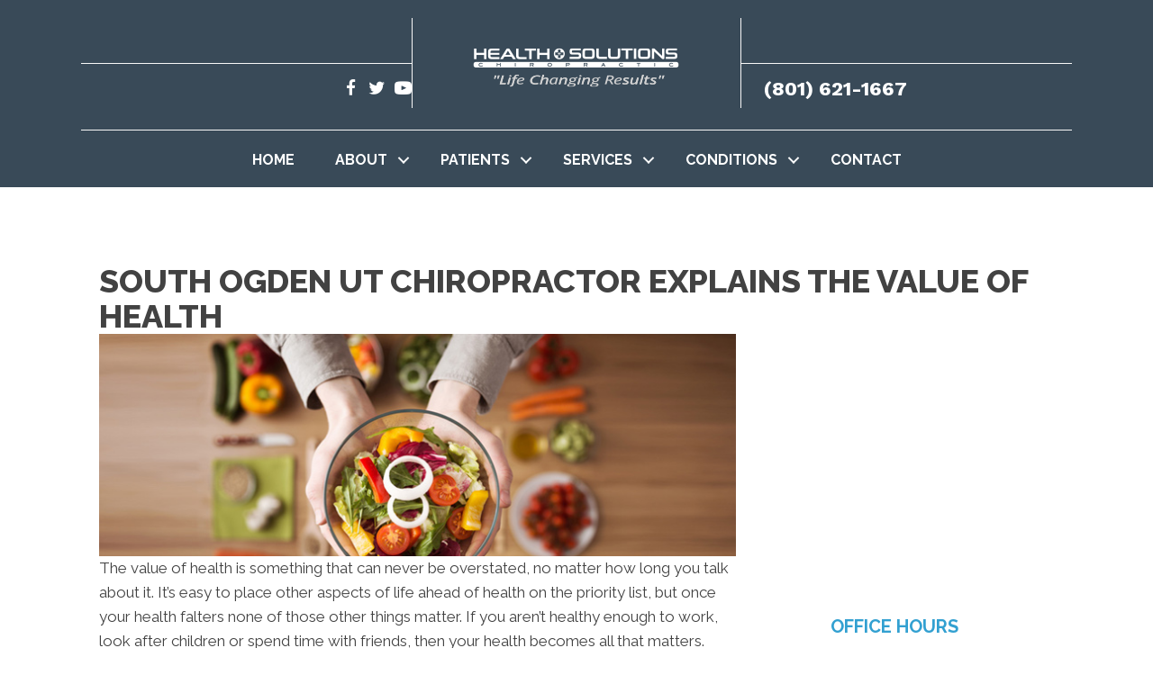

--- FILE ---
content_type: text/html; charset=UTF-8
request_url: https://www.southogdenchiropractors.com/chiropractor-explains-value-health/
body_size: 28218
content:
<!DOCTYPE html>
<html lang="en-US">
<head><script data-pagespeed-no-defer data-two-no-delay type="text/javascript" >var two_worker_data_critical_data = {"critical_data":{"critical_css":false,"critical_fonts":false}}</script><script data-pagespeed-no-defer data-two-no-delay type="text/javascript" >var two_worker_data_font = {"font":[]}</script><script data-pagespeed-no-defer data-two-no-delay type="text/javascript" >var two_worker_data_excluded_js = {"js":[]}</script><script data-pagespeed-no-defer data-two-no-delay type="text/javascript" >var two_worker_data_js = {"js":[{"inline":true,"code":"[base64]","id":"","uid":"two_696d553f13945","exclude_blob":false,"excluded_from_delay":false},{"inline":false,"url":"https:\/\/www.southogdenchiropractors.com\/wp-includes\/js\/jquery\/jquery.min.js?ver=3.7.1","id":"jquery-core-js","uid":"two_696d553f139c6","exclude_blob":false,"excluded_from_delay":false},{"inline":false,"url":"https:\/\/www.southogdenchiropractors.com\/wp-includes\/js\/jquery\/jquery-migrate.min.js?ver=3.4.1","id":"jquery-migrate-js","uid":"two_696d553f139d1","exclude_blob":false,"excluded_from_delay":false},{"inline":true,"code":"[base64]","id":"","uid":"two_696d553f139da","exclude_blob":false,"excluded_from_delay":false},{"inline":true,"code":"[base64]","id":"","uid":"two_696d553f139ed","exclude_blob":false,"excluded_from_delay":false},{"inline":true,"code":"[base64]","id":"","uid":"two_696d553f13a03","exclude_blob":false,"excluded_from_delay":false},{"inline":false,"url":"https:\/\/www.southogdenchiropractors.com\/wp-content\/uploads\/bb-plugin\/cache\/5912-layout.js?ver=5b934c3259eb71b42cb52da5096b16ad","id":"fl-builder-layout-5912-js","uid":"two_696d553f13a14","exclude_blob":false,"excluded_from_delay":false},{"inline":false,"url":"https:\/\/www.southogdenchiropractors.com\/wp-content\/plugins\/bb-plugin\/js\/jquery.imagesloaded.min.js?ver=2.9.4.1","id":"imagesloaded-js","uid":"two_696d553f13a21","exclude_blob":false,"excluded_from_delay":false},{"inline":false,"url":"https:\/\/www.southogdenchiropractors.com\/wp-content\/plugins\/bb-plugin\/js\/jquery.ba-throttle-debounce.min.js?ver=2.9.4.1","id":"jquery-throttle-js","uid":"two_696d553f13a2e","exclude_blob":false,"excluded_from_delay":false},{"inline":false,"url":"https:\/\/www.southogdenchiropractors.com\/wp-content\/plugins\/bb-plugin\/js\/jquery.fitvids.min.js?ver=1.2","id":"jquery-fitvids-js","uid":"two_696d553f13a3a","exclude_blob":false,"excluded_from_delay":false},{"inline":false,"url":"https:\/\/www.southogdenchiropractors.com\/wp-content\/plugins\/bb-ultimate-addon\/modules\/modal-popup\/js\/js_cookie.js?ver=6.8.3","id":"uabbpopup-cookies-js","uid":"two_696d553f13a46","exclude_blob":false,"excluded_from_delay":false},{"inline":false,"url":"https:\/\/www.southogdenchiropractors.com\/wp-content\/uploads\/bb-plugin\/cache\/cffff79f96d8a0e84bd911f2b06a0b01-layout-bundle.js?ver=2.9.4.1-1.5.2.1","id":"fl-builder-layout-bundle-cffff79f96d8a0e84bd911f2b06a0b01-js","uid":"two_696d553f13a51","exclude_blob":false,"excluded_from_delay":false},{"inline":false,"url":"https:\/\/www.southogdenchiropractors.com\/wp-content\/themes\/bb-theme\/js\/bootstrap.min.js?ver=1.7.19","id":"bootstrap-js","uid":"two_696d553f13a71","exclude_blob":false,"excluded_from_delay":false},{"inline":true,"code":"[base64]","id":"fl-automator-js-extra","uid":"two_696d553f13a7e","exclude_blob":false,"excluded_from_delay":false},{"inline":false,"url":"https:\/\/www.southogdenchiropractors.com\/wp-content\/themes\/bb-theme\/js\/theme.min.js?ver=1.7.19","id":"fl-automator-js","uid":"two_696d553f13a8a","exclude_blob":false,"excluded_from_delay":false},{"inline":false,"url":"https:\/\/www.southogdenchiropractors.com\/wp-content\/plugins\/bb-plugin\/js\/jquery.waypoints.min.js?ver=2.9.4.1","id":"jquery-waypoints-js","uid":"two_696d553f13a97","exclude_blob":false,"excluded_from_delay":false},{"inline":true,"code":"[base64]","id":"","uid":"two_696d553f13aa3","exclude_blob":false,"excluded_from_delay":false},{"inline":true,"code":"[base64]","id":"","uid":"two_696d553f13b24","exclude_blob":false,"excluded_from_delay":false},{"code":"[base64]","inline":true,"uid":"two_dispatchEvent_script"}]}</script><script data-pagespeed-no-defer data-two-no-delay type="text/javascript" >var two_worker_data_css = {"css":[{"url":"https:\/\/www.southogdenchiropractors.com\/wp-content\/cache\/tw_optimize\/css\/two_5912_aggregated_5031697833a1b266bf9fe4d7a52cf38e_delay.min.css?date=1768772927","media":"all","uid":""}]}</script><noscript><link rel="stylesheet" crossorigin="anonymous" class="two_uncritical_css_noscript" media="all" href="https://www.southogdenchiropractors.com/wp-content/cache/tw_optimize/css/two_5912_aggregated_5031697833a1b266bf9fe4d7a52cf38e_delay.min.css?date=1768772927"></noscript><link type="text/css" media="all" href="https://www.southogdenchiropractors.com/wp-content/cache/tw_optimize/css/two_5912_aggregated.min.css?date=1768772927" rel="stylesheet"  />
<meta charset="UTF-8" />
<meta name='viewport' content='width=device-width, initial-scale=1.0' />
<meta http-equiv='X-UA-Compatible' content='IE=edge' />
<link rel="profile" href="https://gmpg.org/xfn/11" />
<script data-pagespeed-no-defer data-two-no-delay type="text/javascript">window.addEventListener("load",function(){window.two_page_loaded=true;});function logLoaded(){console.log("window is loaded");}
(function listen(){if(window.two_page_loaded){logLoaded();}else{console.log("window is notLoaded");window.setTimeout(listen,50);}})();function applyElementorControllers(){if(!window.elementorFrontend)return;window.elementorFrontend.init()}
function applyViewCss(cssUrl){if(!cssUrl)return;const cssNode=document.createElement('link');cssNode.setAttribute("href",cssUrl);cssNode.setAttribute("rel","stylesheet");cssNode.setAttribute("type","text/css");document.head.appendChild(cssNode);}
var two_scripts_load=true;var two_load_delayed_javascript=function(event){if(two_scripts_load){two_scripts_load=false;two_connect_script(0);if(typeof two_delay_custom_js_new=="object"){document.dispatchEvent(two_delay_custom_js_new)}
window.two_delayed_loading_events.forEach(function(event){console.log("removed event listener");document.removeEventListener(event,two_load_delayed_javascript,false)});}};function two_loading_events(event){setTimeout(function(event){return function(){var t=function(eventType,elementClientX,elementClientY){var _event=new Event(eventType,{bubbles:true,cancelable:true});if(eventType==="click"){_event.clientX=elementClientX;_event.clientY=elementClientY}else{_event.touches=[{clientX:elementClientX,clientY:elementClientY}]}
return _event};var element;if(event&&event.type==="touchend"){var touch=event.changedTouches[0];element=document.elementFromPoint(touch.clientX,touch.clientY);element.dispatchEvent(t('touchstart',touch.clientX,touch.clientY));element.dispatchEvent(t('touchend',touch.clientX,touch.clientY));element.dispatchEvent(t('click',touch.clientX,touch.clientY));}else if(event&&event.type==="click"){element=document.elementFromPoint(event.clientX,event.clientY);element.dispatchEvent(t(event.type,event.clientX,event.clientY));}}}(event),150);}</script><script data-pagespeed-no-defer data-two-no-delay type="text/javascript">window.two_delayed_loading_attribute="data-twodelayedjs";window.two_delayed_js_load_libs_first="";window.two_delayed_loading_events=["mousemove","click","keydown","wheel","touchmove","touchend"];window.two_event_listeners=[];</script><script data-pagespeed-no-defer data-two-no-delay type="text/javascript">document.onreadystatechange=function(){if(document.readyState==="interactive"){if(window.two_delayed_loading_attribute!==undefined){window.two_delayed_loading_events.forEach(function(ev){window.two_event_listeners[ev]=document.addEventListener(ev,two_load_delayed_javascript,{passive:false})});}
if(window.two_delayed_loading_attribute_css!==undefined){window.two_delayed_loading_events_css.forEach(function(ev){window.two_event_listeners_css[ev]=document.addEventListener(ev,two_load_delayed_css,{passive:false})});}
if(window.two_load_delayed_iframe!==undefined){window.two_delayed_loading_iframe_events.forEach(function(ev){window.two_iframe_event_listeners[ev]=document.addEventListener(ev,two_load_delayed_iframe,{passive:false})});}}}</script><meta name='robots' content='index, follow, max-image-preview:large, max-snippet:-1, max-video-preview:-1' />
	
	
	<!-- This site is optimized with the Yoast SEO plugin v26.4 - https://yoast.com/wordpress/plugins/seo/ -->
	<title>South Ogden UT Chiropractor Explains the Value of Health</title>
	<meta name="description" content="What value do you place on health? Chiropractor in South Ogden UT discusses the value of health." />
	<link rel="canonical" href="https://www.southogdenchiropractors.com/chiropractor-explains-value-health/" />
	<meta property="og:locale" content="en_US" />
	<meta property="og:type" content="article" />
	<meta property="og:title" content="South Ogden UT Chiropractor Explains the Value of Health" />
	<meta property="og:description" content="What value do you place on health? Chiropractor in South Ogden UT discusses the value of health." />
	<meta property="og:url" content="https://www.southogdenchiropractors.com/chiropractor-explains-value-health/" />
	<meta property="og:site_name" content="Health Solutions Chiropractic" />
	<meta property="article:published_time" content="2021-12-01T20:12:14+00:00" />
	<meta property="article:modified_time" content="2022-05-02T17:01:20+00:00" />
	<meta property="og:image" content="https://www.chiro.inceptionimages.com/wp-content/uploads/2017/04/blog2-time-to-improve-your-health.jpg" />
	<meta name="author" content="inception" />
	<meta name="twitter:card" content="summary_large_image" />
	<meta name="twitter:image" content="https://www.chiro.inceptionimages.com/wp-content/uploads/2017/04/blog2-time-to-improve-your-health.jpg" />
	<meta name="twitter:label1" content="Written by" />
	<meta name="twitter:data1" content="inception" />
	<meta name="twitter:label2" content="Est. reading time" />
	<meta name="twitter:data2" content="3 minutes" />
	<script type="application/ld+json" class="yoast-schema-graph">{"@context":"https://schema.org","@graph":[{"@type":"WebPage","@id":"https://www.southogdenchiropractors.com/chiropractor-explains-value-health/","url":"https://www.southogdenchiropractors.com/chiropractor-explains-value-health/","name":"South Ogden UT Chiropractor Explains the Value of Health","isPartOf":{"@id":"https://www.southogdenchiropractors.com/#website"},"primaryImageOfPage":"https://www.chiro.inceptionimages.com/wp-content/uploads/2017/04/blog2-time-to-improve-your-health.jpg","image":["https://www.chiro.inceptionimages.com/wp-content/uploads/2017/04/blog2-time-to-improve-your-health.jpg"],"thumbnailUrl":"https://www.chiro.inceptionimages.com/wp-content/uploads/2017/04/blog2-time-to-improve-your-health.jpg","datePublished":"2021-12-01T20:12:14+00:00","dateModified":"2022-05-02T17:01:20+00:00","author":{"@id":"https://www.southogdenchiropractors.com/#/schema/person/31eba59054b4dbf95d13a716a1a28841"},"description":"What value do you place on health? Chiropractor in South Ogden UT discusses the value of health.","breadcrumb":{"@id":"https://www.southogdenchiropractors.com/chiropractor-explains-value-health/#breadcrumb"},"inLanguage":"en-US","potentialAction":[{"@type":"ReadAction","target":["https://www.southogdenchiropractors.com/chiropractor-explains-value-health/"]}]},{"@type":"ImageObject","inLanguage":"en-US","@id":"https://www.southogdenchiropractors.com/chiropractor-explains-value-health/#primaryimage","url":"https://www.chiro.inceptionimages.com/wp-content/uploads/2017/04/blog2-time-to-improve-your-health.jpg","contentUrl":"https://www.chiro.inceptionimages.com/wp-content/uploads/2017/04/blog2-time-to-improve-your-health.jpg","width":"714","height":"250","caption":"three common conditions chiropractors help"},{"@type":"BreadcrumbList","@id":"https://www.southogdenchiropractors.com/chiropractor-explains-value-health/#breadcrumb","itemListElement":[{"@type":"ListItem","position":1,"name":"Home","item":"https://www.southogdenchiropractors.com/"},{"@type":"ListItem","position":2,"name":"South Ogden UT Chiropractor Explains the Value of Health"}]},{"@type":"WebSite","@id":"https://www.southogdenchiropractors.com/#website","url":"https://www.southogdenchiropractors.com/","name":"Health Solutions Chiropractic","description":"Chiropractor in South Ogden UT","potentialAction":[{"@type":"SearchAction","target":{"@type":"EntryPoint","urlTemplate":"https://www.southogdenchiropractors.com/?s={search_term_string}"},"query-input":{"@type":"PropertyValueSpecification","valueRequired":true,"valueName":"search_term_string"}}],"inLanguage":"en-US"},{"@type":"Person","@id":"https://www.southogdenchiropractors.com/#/schema/person/31eba59054b4dbf95d13a716a1a28841","name":"inception","image":{"@type":"ImageObject","inLanguage":"en-US","@id":"https://www.southogdenchiropractors.com/#/schema/person/image/","url":"https://secure.gravatar.com/avatar/0179cb80578bdb304c2f998cceea3474c29c3a382389255f96805f6521d17f8c?s=96&d=mm&r=g","contentUrl":"https://secure.gravatar.com/avatar/0179cb80578bdb304c2f998cceea3474c29c3a382389255f96805f6521d17f8c?s=96&d=mm&r=g","caption":"inception"}}]}</script>
	<!-- / Yoast SEO plugin. -->


<link rel='dns-prefetch' href='//fonts.googleapis.com' />
<link href='https://fonts.gstatic.com' crossorigin rel='preconnect' />
<link rel="alternate" type="application/rss+xml" title="Health Solutions Chiropractic &raquo; Feed" href="https://www.southogdenchiropractors.com/feed/" />
<link rel="preload" href="https://www.southogdenchiropractors.com/wp-content/plugins/bb-plugin/fonts/fontawesome/5.15.4/webfonts/fa-solid-900.woff2" as="font" type="font/woff2" crossorigin="anonymous">
<script data-two_delay_src='inline' data-two_delay_id="two_696d553f13945"></script>

















<link rel='stylesheet' id='fl-builder-google-fonts-928e239792f6351fed8a18861aa0b676-css' href='//fonts.googleapis.com/css?family=Raleway%3A700%2C800%2C600%2C400%2C300%7CWork+Sans%3A700%7COswald%3A700%2C600%2C500&#038;ver=6.8.3' media='all' />
<script data-two_delay_id="two_696d553f139c6" data-two_delay_src="https://www.southogdenchiropractors.com/wp-includes/js/jquery/jquery.min.js?ver=3.7.1" id="jquery-core-js"></script>
<script data-two_delay_id="two_696d553f139d1" data-two_delay_src="https://www.southogdenchiropractors.com/wp-includes/js/jquery/jquery-migrate.min.js?ver=3.4.1" id="jquery-migrate-js"></script>
<link rel="https://api.w.org/" href="https://www.southogdenchiropractors.com/wp-json/" /><link rel="alternate" title="JSON" type="application/json" href="https://www.southogdenchiropractors.com/wp-json/wp/v2/posts/5912" /><link rel="EditURI" type="application/rsd+xml" title="RSD" href="https://www.southogdenchiropractors.com/xmlrpc.php?rsd" />
<meta name="generator" content="WordPress 6.8.3" />
<link rel='shortlink' href='https://www.southogdenchiropractors.com/?p=5912' />
<link rel="alternate" title="oEmbed (JSON)" type="application/json+oembed" href="https://www.southogdenchiropractors.com/wp-json/oembed/1.0/embed?url=https%3A%2F%2Fwww.southogdenchiropractors.com%2Fchiropractor-explains-value-health%2F" />
<link rel="alternate" title="oEmbed (XML)" type="text/xml+oembed" href="https://www.southogdenchiropractors.com/wp-json/oembed/1.0/embed?url=https%3A%2F%2Fwww.southogdenchiropractors.com%2Fchiropractor-explains-value-health%2F&#038;format=xml" />
		<script data-two_delay_src='inline' data-two_delay_id="two_696d553f139da"></script>
		<link rel="icon" href="https://www.southogdenchiropractors.com/wp-content/uploads/2024/01/cropped-Chiropractic-South-Ogden-UT-Health-Solutions-Chiropractic-Favicon-32x32.webp" sizes="32x32" />
<link rel="icon" href="https://www.southogdenchiropractors.com/wp-content/uploads/2024/01/cropped-Chiropractic-South-Ogden-UT-Health-Solutions-Chiropractic-Favicon-192x192.webp" sizes="192x192" />
<link rel="apple-touch-icon" href="https://www.southogdenchiropractors.com/wp-content/uploads/2024/01/cropped-Chiropractic-South-Ogden-UT-Health-Solutions-Chiropractic-Favicon-180x180.webp" />
<meta name="msapplication-TileImage" content="https://www.southogdenchiropractors.com/wp-content/uploads/2024/01/cropped-Chiropractic-South-Ogden-UT-Health-Solutions-Chiropractic-Favicon-270x270.webp" />

<!-- FIFU:jsonld:begin -->
<script type="application/ld+json">{"@context":"https://schema.org","@graph":[{"@type":"ImageObject","@id":"https://www.chiro.inceptionimages.com/wp-content/uploads/2017/04/blog2-time-to-improve-your-health.jpg","url":"https://www.chiro.inceptionimages.com/wp-content/uploads/2017/04/blog2-time-to-improve-your-health.jpg","contentUrl":"https://www.chiro.inceptionimages.com/wp-content/uploads/2017/04/blog2-time-to-improve-your-health.jpg","mainEntityOfPage":"https://www.southogdenchiropractors.com/chiropractor-explains-value-health/"}]}</script>
<!-- FIFU:jsonld:end -->
		
		<!-- Google Tag Manager -->
<script data-two_delay_src='inline' data-two_delay_id="two_696d553f139ed"></script>
<!-- End Google Tag Manager -->

<meta name="google-site-verification" content="uGhevzX2wi3hQtBAU8y_vNEHuKz24vYCQsaspQ7PyxQ" />

<meta name="msvalidate.01" content="C33C1D6819E51BBADE419BAEBB89E4B7" />
<link rel="preload" as="image" href="https://www.chiro.inceptionimages.com/wp-content/uploads/2017/04/blog2-time-to-improve-your-health.jpg"></head>

<body class="wp-singular post-template-default single single-post postid-5912 single-format-standard wp-theme-bb-theme wp-child-theme-bb-theme-child fl-builder fl-builder-2-9-4-1 fl-themer-1-5-2-1 fl-theme-1-7-19 fl-no-js fl-theme-builder-footer fl-theme-builder-footer-global-footer fl-theme-builder-header fl-theme-builder-header-global-header fl-theme-builder-part fl-theme-builder-part-h-card fl-framework-bootstrap fl-preset-default fl-full-width fl-scroll-to-top" itemscope="itemscope" itemtype="https://schema.org/WebPage">
        <script data-pagespeed-no-defer data-two-no-delay type="text/javascript">

        </script>
         <script data-pagespeed-no-defer data-two-no-delay id="two_worker" type="javascript/worker">
                let two_font_actions = "not_load";
            let two_css_length=0;let two_connected_css_length=0;let two_uncritical_fonts=null;let two_uncritical_fonts_status=false;if(two_font_actions=="not_load"||two_font_actions=="exclude_uncritical_fonts"){two_uncritical_fonts_status=true;}
self.addEventListener("message",function(e){two_css_length=e.data.css.length;if(!e.data.critical_data.critical_css||!e.data.critical_data.critical_fonts){two_uncritical_fonts_status=false;}
if(e.data.font.length>0){two_fetch_inbg(e.data.font,"font");}
if(e.data.js.length>0){two_fetch_inbg(e.data.js,"js");}
if(e.data.excluded_js.length>0){two_fetch_inbg(e.data.excluded_js,"js",true);}
if(e.data.css.length>0){two_fetch_inbg(e.data.css,"css");}},false);function two_fetch_inbg(data,type,excluded_js=false){for(let i in data){if(typeof data[i].url!="undefined"){var modifiedScript=null;if(type==="js"&&typeof data[i].exclude_blob!="undefined"&&data[i].exclude_blob){modifiedScript={id:i,status:'ok',type:type,url:data[i].url,uid:data[i].uid};two_send_worker_data(modifiedScript);continue;}
fetch(data[i].url,{mode:'no-cors',redirect:'follow'}).then((r)=>{if(!r.ok||r.status!==200){throw Error(r.statusText);}
if(two_uncritical_fonts_status&&type=="css"){return(r.text());}else{return(r.blob());}}).then((content_)=>{let sheetURL="";if(two_uncritical_fonts_status&&type=="css"){sheetURL=two_create_blob(content_);}else{sheetURL=URL.createObjectURL(content_);}
modifiedScript=null;if(type=="css"){modifiedScript={id:i,type:type,status:'ok',media:data[i].media,url:sheetURL,uid:data[i].uid,original_url:data[i].url,two_uncritical_fonts:two_uncritical_fonts,};}else if(type=="js"){modifiedScript={id:i,status:'ok',type:type,url:sheetURL,uid:data[i].uid};}else if(type=="font"){modifiedScript={status:'ok',type:type,main_url:data[i].url,url:sheetURL,font_face:data[i].font_face};}
if(excluded_js){modifiedScript.excluded_from_delay=true;}
two_send_worker_data(modifiedScript);}).catch(function(error){console.log("error in fetching: "+error.toString()+", bypassing "+data[i].url);fetch(data[i].url,{redirect:'follow'}).then((r)=>{if(!r.ok||r.status!==200){throw Error(r.statusText);}
if(two_uncritical_fonts_status&&type=="css"){return(r.text());}else{return(r.blob());}}).then((content_)=>{let sheetURL="";if(two_uncritical_fonts_status&&type=="css"){sheetURL=two_create_blob(content_);}else{sheetURL=URL.createObjectURL(content_);}
var modifiedScript=null;if(type=="css"){modifiedScript={id:i,type:type,status:'ok',media:data[i].media,url:sheetURL,uid:data[i].uid,original_url:data[i].url,two_uncritical_fonts:two_uncritical_fonts,};}else if(type=="js"){modifiedScript={id:i,status:'ok',type:type,url:sheetURL,uid:data[i].uid};}else if(type=="font"){modifiedScript={status:'ok',type:type,main_url:data[i].url,url:sheetURL,font_face:data[i].font_face};}
if(excluded_js){modifiedScript.excluded_from_delay=true;}
two_send_worker_data(modifiedScript);}).catch(function(error){console.log("error in fetching no-cors: "+error.toString()+", bypassing "+data[i].url);try{console.log("error in fetching: "+error.toString()+", sending XMLHttpRequest"+data[i].url);let r=new XMLHttpRequest;if(two_uncritical_fonts_status&&type=="css"){r.responseType="text";}else{r.responseType="blob";}
r.onload=function(content_){let sheetURL="";if(two_uncritical_fonts_status&&type=="css"){sheetURL=two_create_blob(content_.target.response);}else{sheetURL=URL.createObjectURL(content_.target.response);}
if(r.status!==200){two_XMLHttpRequest_error(excluded_js,data[i],type,i);return;}
console.log("error in fetching: "+error.toString()+", XMLHttpRequest success "+data[i].url);let modifiedScript=null;if(type=="css"){modifiedScript={id:i,type:type,status:'ok',media:data[i].media,url:sheetURL,uid:data[i].uid,two_uncritical_fonts:two_uncritical_fonts,};}else if(type=="js"){modifiedScript={id:i,type:type,status:'ok',url:sheetURL,uid:data[i].uid};}else if(type=="font"){modifiedScript={type:type,status:'ok',main_url:data[i].url,url:sheetURL,font_face:data[i].font_face};}
if(excluded_js){modifiedScript.excluded_from_delay=true;}
two_send_worker_data(modifiedScript);};r.onerror=function(){two_XMLHttpRequest_error(excluded_js,data[i],type,i)};r.open("GET",data[i].url,true);r.send();}catch(e){console.log("error in fetching: "+e.toString()+", running fallback for "+data[i].url);var modifiedScript=null;if(type=="css"||type=="js"){modifiedScript={id:i,type:type,status:'error',url:data[i].url,uid:data[i].uid};}else if(type=="font"){modifiedScript={type:type,status:'error',url:data[i].url,font_face:data[i].font_face};}
if(excluded_js){modifiedScript.excluded_from_delay=true;}
two_send_worker_data(modifiedScript);}});});}}}
function two_XMLHttpRequest_error(excluded_js,data_i,type,i){console.log("error in fetching: XMLHttpRequest failed "+data_i.url);var modifiedScript=null;if(type=="css"||type=="js"){modifiedScript={id:i,type:type,status:'error',url:data_i.url,uid:data_i.uid};}else if(type=="font"){modifiedScript={type:type,status:'error',url:data_i.url,font_face:data_i.font_face};}
if(excluded_js){modifiedScript.excluded_from_delay=true;}
two_send_worker_data(modifiedScript);}
function two_create_blob(str){two_uncritical_fonts="";const regex=/@font-face\s*\{(?:[^{}])*\}/sig;str=str.replace(regex,function(e){if(e.includes("data:application")){return e;}
two_uncritical_fonts+=e;return"";});let blob_data=new Blob([str],{type:"text/css"});let sheetURL=URL.createObjectURL(blob_data);return sheetURL;}
function two_send_worker_data(data){if(data.type=="css"){two_connected_css_length++;data.length=two_css_length;data.connected_length=two_connected_css_length;}
self.postMessage(data)}
        </script>
        <script data-pagespeed-no-defer data-two-no-delay type="text/javascript">
                        let two_font_actions = "not_load";
                     two_worker_styles_list=[];two_worker_styles_count=0;var two_script_list=typeof two_worker_data_js==="undefined"?[]:two_worker_data_js.js;var two_excluded_js_list=typeof two_worker_data_excluded_js==="undefined"?[]:two_worker_data_excluded_js.js;var excluded_count=two_excluded_js_list.filter((el)=>{return!!el['url']}).length;var two_css_list=typeof two_worker_data_css==="undefined"?[]:two_worker_data_css.css;var two_fonts_list=typeof two_worker_data_font==="undefined"?[]:two_worker_data_font.font;var two_critical_data=typeof two_worker_data_critical_data==="undefined"?[]:two_worker_data_critical_data.critical_data;var wcode=new Blob([document.querySelector("#two_worker").textContent],{type:"text/javascript"});var two_worker=new Worker(window.URL.createObjectURL(wcode));var two_worker_data={"js":two_script_list,"excluded_js":two_excluded_js_list,"css":two_css_list,"font":two_fonts_list,critical_data:two_critical_data}
two_worker.postMessage(two_worker_data);two_worker.addEventListener("message",function(e){var data=e.data;if(data.type==="css"&&data.status==="ok"){if(data.two_uncritical_fonts&&two_font_actions=="exclude_uncritical_fonts"){let two_uncritical_fonts=data.two_uncritical_fonts;const two_font_tag=document.createElement("style");two_font_tag.innerHTML=two_uncritical_fonts;two_font_tag.className="two_uncritical_fonts";document.body.appendChild(two_font_tag);}
if(window.two_page_loaded){two_connect_style(data);}else{two_worker_styles_list.push(data);}}else if(data.type==="js"){if(data.status==="ok"){if(data.excluded_from_delay){two_excluded_js_list[data.id].old_url=two_excluded_js_list[data.id].url;two_excluded_js_list[data.id].url=data.url;two_excluded_js_list[data.id].success=true;excluded_count--;if(excluded_count===0){two_connect_script(0,two_excluded_js_list)}}else{two_script_list[data.id].old_url=two_script_list[data.id].url;two_script_list[data.id].url=data.url;two_script_list[data.id].success=true;}}}else if(data.type==="css"&&data.status==="error"){console.log("error in fetching, connecting style now")
two_connect_failed_style(data);}else if(data.type==="font"){two_connect_font(data);}});function UpdateQueryString(key,value,url){if(!url)url=window.location.href;var re=new RegExp("([?&])"+key+"=.*?(&|#|$)(.*)","gi"),hash;if(re.test(url)){if(typeof value!=="undefined"&&value!==null){return url.replace(re,"$1"+key+"="+value+"$2$3");}
else{hash=url.split("#");url=hash[0].replace(re,"$1$3").replace(/(&|\?)$/,"");if(typeof hash[1]!=="undefined"&&hash[1]!==null){url+="#"+hash[1];}
return url;}}
else{if(typeof value!=="undefined"&&value!==null){var separator=url.indexOf("?")!==-1?"&":"?";hash=url.split("#");url=hash[0]+separator+key+"="+value;if(typeof hash[1]!=="undefined"&&hash[1]!==null){url+="#"+hash[1];}
return url;}
else{return url;}}}
function two_connect_failed_style(data){var link=document.createElement("link");link.className="fallback_two_worker";link.rel="stylesheet";link.type="text/css";link.href=data.url;link.media="none";link.onload=function(){if(this.media==="none"){if(data.media){this.media=data.media;}else{this.media="all";}console.log(data.media);}if(data.connected_length==data.length&&typeof two_replace_backgrounds!="undefined"){two_replace_backgrounds();};two_styles_loaded()};document.getElementsByTagName("head")[0].appendChild(link);if(data.connected_length==data.length&&typeof two_replace_backgrounds!="undefined"){two_replace_backgrounds();}}
function two_connect_style(data,fixed_google_font=false){if(fixed_google_font===false&&typeof two_merge_google_fonts!=="undefined"&&data['original_url']&&data['original_url'].startsWith('https://fonts.googleapis.com/css')&&data['response']){data['response'].text().then(function(content){content=two_merge_google_fonts(content)
let blob=new Blob([content],{type:data['response'].type});data['url']=URL.createObjectURL(blob);two_connect_style(data,true);});return;}
var link=document.createElement("link");link.className="loaded_two_worker";link.rel="stylesheet";link.type="text/css";link.href=data.url;link.media=data.media;link.onload=function(){if(data.connected_length==data.length&&typeof two_replace_backgrounds!="undefined"){two_replace_backgrounds();};two_styles_loaded()};link.onerror=function(){two_styles_loaded()};document.getElementsByTagName("head")[0].appendChild(link);}
var two_event;function two_connect_script(i,scripts_list=null){if(i===0&&event){two_event=event;event.preventDefault();}
if(scripts_list===null){scripts_list=two_script_list;}
if(typeof scripts_list[i]!=="undefined"){let data_uid="[data-two_delay_id=\""+scripts_list[i].uid+"\"]";let current_script=document.querySelector(data_uid);let script=document.createElement("script");script.type="text/javascript";script.async=false;if(scripts_list[i].inline){var js_code=decodeURIComponent(atob(scripts_list[i].code));var blob=new Blob([js_code],{type:"text/javascript"});scripts_list[i].url=URL.createObjectURL(blob);}
if(current_script!=null&&typeof scripts_list[i].url!="undefined"){script.dataset.src=scripts_list[i].url;current_script.parentNode.insertBefore(script,current_script);current_script.getAttributeNames().map(function(name){let value=current_script.getAttribute(name);try{script.setAttribute(name,value);}catch(error){console.log(error);}});current_script.remove();script.classList.add("loaded_two_worker_js");if(typeof scripts_list[i].exclude_blob!="undefined"&&scripts_list[i].exclude_blob){script.dataset.blob_exclude="1";}}
i++;two_connect_script(i,scripts_list);}else{let elementor_frontend_js=null;document.querySelectorAll(".loaded_two_worker_js").forEach((elem)=>{let id=elem.getAttribute("id");if(id!='elementor-frontend-js'){two_load_delayed_js(elem);}else{elementor_frontend_js=elem;}});if(elementor_frontend_js!==null){two_load_delayed_js(elementor_frontend_js);}}}
function two_load_delayed_js(elem){let data_src=elem.dataset.src;if(elem.dataset.blob_exclude==="1"){delete elem.dataset.blob_exclude;delete elem.dataset.src;delete elem.dataset.two_delay_id;delete elem.dataset.two_delay_src;}
if(data_src){elem.setAttribute("src",data_src);}}
function two_connect_font(data){let font_face=data.font_face;if(font_face.indexOf("font-display")>=0){const regex=/font-display:[ ]*[a-z]*[A-Z]*;/g;while((m=regex.exec(font_face))!==null){if(m.index===regex.lastIndex){regex.lastIndex++;}
m.forEach((match,groupIndex)=>{console.log(match);font_face.replace(match,"font-display: swap;");});}}else{font_face=font_face.replace("}",";font-display: swap;}");}
if(typeof data.main_url!="undefined"){font_face=font_face.replace(data.main_url,data.url);}
var newStyle=document.createElement("style");newStyle.className="two_critical_font";newStyle.appendChild(document.createTextNode(font_face));document.head.appendChild(newStyle);}
let connect_stile_timeout=setInterval(function(){console.log(window.two_page_loaded);if(window.two_page_loaded){clearInterval(connect_stile_timeout);two_worker_styles_list.forEach(function(item,index){two_connect_style(item);});two_worker_styles_list=[];}},500);function two_styles_loaded(){if(two_css_list.length-++two_worker_styles_count==0){var critical_css=document.getElementById("two_critical_css");if(critical_css){critical_css.remove();}
onStylesLoadEvent=new Event("two_css_loaded");window.dispatchEvent(onStylesLoadEvent);}}
        </script>
<!-- Google Tag Manager (noscript) -->
<noscript><iframe src="https://www.googletagmanager.com/ns.html?id=GTM-P2TWKRV"
height="0" width="0" style="display:none;visibility:hidden"></iframe></noscript>
<!-- End Google Tag Manager (noscript) --><a aria-label="Skip to content" class="fl-screen-reader-text" href="#fl-main-content">Skip to content</a><div class="fl-page">
	<header class="fl-builder-content fl-builder-content-14842 fl-builder-global-templates-locked" data-post-id="14842" data-type="header" data-sticky="1" data-sticky-on="all" data-sticky-breakpoint="medium" data-shrink="0" data-overlay="1" data-overlay-bg="default" data-shrink-image-height="50px" role="banner" itemscope="itemscope" itemtype="http://schema.org/WPHeader"><div id="scroll-row" class="fl-row fl-row-full-width fl-row-bg-color fl-node-5cbb881b17c33 fl-row-default-height fl-row-align-center" data-node="5cbb881b17c33">
	<div class="fl-row-content-wrap">
		<div class="uabb-row-separator uabb-top-row-separator" >
</div>
						<div class="fl-row-content fl-row-fixed-width fl-node-content">
		
<div class="fl-col-group fl-node-5cbb881b17f34 fl-col-group-equal-height fl-col-group-align-center" data-node="5cbb881b17f34">
			<div class="fl-col fl-node-5cbb881b17f6f fl-col-bg-color fl-col-small fl-visible-desktop fl-visible-large" data-node="5cbb881b17f6f">
	<div class="fl-col-content fl-node-content"><div class="fl-module fl-module-photo fl-node-5cbb881b17fa7" data-node="5cbb881b17fa7">
	<div class="fl-module-content fl-node-content">
		<div class="fl-photo fl-photo-align-center" itemscope itemtype="https://schema.org/ImageObject">
	<div class="fl-photo-content fl-photo-img-webp">
				<a href="/" target="_self" itemprop="url">
				<noscript><img decoding="async" class="fl-photo-img wp-image-16200 size-full" src="https://www.southogdenchiropractors.com/wp-content/uploads/2024/01/Chiropractic-South-Ogden-UT-Health-Solutions-Chiropractic-SCR-Logo.webp" alt="Chiropractic South Ogden UT Health Solutions Chiropractic" itemprop="image" height="60" width="160" title="Chiropractic South Ogden UT Health Solutions Chiropractic"  data-no-lazy="1" /></noscript><img decoding="async" class=" lazy  fl-photo-img wp-image-16200 size-full" src='data:image/svg+xml,%3Csvg%20xmlns=%22http://www.w3.org/2000/svg%22%20viewBox=%220%200%20160%2060%22%3E%3C/svg%3E' data-src="https://www.southogdenchiropractors.com/wp-content/uploads/2024/01/Chiropractic-South-Ogden-UT-Health-Solutions-Chiropractic-SCR-Logo.webp" alt="Chiropractic South Ogden UT Health Solutions Chiropractic" itemprop="image" height="60" width="160" title="Chiropractic South Ogden UT Health Solutions Chiropractic"  data-no-lazy="1" />
				</a>
					</div>
	</div>
	</div>
</div>
</div>
</div>
			<div class="fl-col fl-node-5cbb881b17fdf fl-col-bg-color fl-col-small" data-node="5cbb881b17fdf">
	<div class="fl-col-content fl-node-content"><div class="fl-module fl-module-rich-text fl-node-5cbbb99141410" data-node="5cbbb99141410">
	<div class="fl-module-content fl-node-content">
		<div class="fl-rich-text">
	<p>There is <strong>No Risk</strong> to see what we can do for you</p>
</div>
	</div>
</div>
</div>
</div>
			<div class="fl-col fl-node-5cbb881b18058 fl-col-bg-color fl-col-small" data-node="5cbb881b18058">
	<div class="fl-col-content fl-node-content"><div class="fl-module fl-module-button fl-node-5cbbb96f8eed8" data-node="5cbbb96f8eed8">
	<div class="fl-module-content fl-node-content">
		<div class="fl-button-wrap fl-button-width-auto fl-button-right fl-button-has-icon">
			<a href="/request-appointment/" target="_self" class="fl-button">
					<i class="fl-button-icon fl-button-icon-before ua-icon ua-icon-check2" aria-hidden="true"></i>
						<span class="fl-button-text">request an appointment</span>
					</a>
</div>
	</div>
</div>
</div>
</div>
	</div>
		</div>
	</div>
</div>
</header><div class="uabb-js-breakpoint" style="display: none;"></div><div class="fl-builder-content fl-builder-content-14843 fl-builder-global-templates-locked" data-post-id="14843" data-type="part"><div class="fl-row fl-row-full-width fl-row-bg-color fl-node-gjmspu5czwx4 fl-row-default-height fl-row-align-center front" data-node="gjmspu5czwx4">
	<div class="fl-row-content-wrap">
		<div class="uabb-row-separator uabb-top-row-separator" >
</div>
						<div class="fl-row-content fl-row-fixed-width fl-node-content">
		
<div class="fl-col-group fl-node-fmdis8q3vbty" data-node="fmdis8q3vbty">
			<div class="fl-col fl-node-qdv0aulfwgmb fl-col-bg-color fl-col-small" data-node="qdv0aulfwgmb">
	<div class="fl-col-content fl-node-content"><div class="fl-module fl-module-advanced-icon fl-node-3aflhqkmjtvu" data-node="3aflhqkmjtvu">
	<div class="fl-module-content fl-node-content">
		
<div class="uabb-module-content adv-icon-wrap adv-icon-horizontal adv-icon-right">
<a class="adv-icon-link adv-icon-1" href="https://www.facebook.com/hscchiro/" target="_blank" rel="noopener nofollow" aria-label="Go to https://www.facebook.com/hscchiro/"><div class="uabb-module-content uabb-imgicon-wrap">				<span class="uabb-icon-wrap">
			<span class="uabb-icon">
			<i class="ua-icon ua-icon-facebook22" aria-hidden="true"></i>
			</span>
		</span>
	
		</div></a><a class="adv-icon-link adv-icon-2" href="https://twitter.com/hs_chiro/" target="_blank" rel="noopener nofollow" aria-label="Go to https://twitter.com/hs_chiro/"><div class="uabb-module-content uabb-imgicon-wrap">				<span class="uabb-icon-wrap">
			<span class="uabb-icon">
			<i class="ua-icon ua-icon-twitter2" aria-hidden="true"></i>
			</span>
		</span>
	
		</div></a><a class="adv-icon-link adv-icon-3" href="https://www.youtube.com/user/MrWeswooden/videos/" target="_blank" rel="noopener nofollow" aria-label="Go to https://www.youtube.com/user/MrWeswooden/videos/"><div class="uabb-module-content uabb-imgicon-wrap">				<span class="uabb-icon-wrap">
			<span class="uabb-icon">
			<i class="ua-icon ua-icon-youtube" aria-hidden="true"></i>
			</span>
		</span>
	
		</div></a></div>
	</div>
</div>
</div>
</div>
			<div class="fl-col fl-node-1aw8jc7ekizu fl-col-bg-color fl-col-small" data-node="1aw8jc7ekizu">
	<div class="fl-col-content fl-node-content"><div class="fl-module fl-module-photo fl-node-ojbmqrw7zae1" data-node="ojbmqrw7zae1">
	<div class="fl-module-content fl-node-content">
		<div class="fl-photo fl-photo-align-center" itemscope itemtype="https://schema.org/ImageObject">
	<div class="fl-photo-content fl-photo-img-webp">
				<a href="/" target="_self" itemprop="url">
				<noscript><img decoding="async" class="fl-photo-img wp-image-16198 size-full" src="https://www.southogdenchiropractors.com/wp-content/uploads/2024/01/Chiropractic-South-Ogden-UT-Health-Solutions-Chiropractic-Header-Logo.webp" alt="Chiropractic South Ogden UT Health Solutions Chiropractic" itemprop="image" height="90" width="233" title="Chiropractic South Ogden UT Health Solutions Chiropractic"  /></noscript><img decoding="async" class=" lazy  fl-photo-img wp-image-16198 size-full" src='data:image/svg+xml,%3Csvg%20xmlns=%22http://www.w3.org/2000/svg%22%20viewBox=%220%200%20233%2090%22%3E%3C/svg%3E' data-src="https://www.southogdenchiropractors.com/wp-content/uploads/2024/01/Chiropractic-South-Ogden-UT-Health-Solutions-Chiropractic-Header-Logo.webp" alt="Chiropractic South Ogden UT Health Solutions Chiropractic" itemprop="image" height="90" width="233" title="Chiropractic South Ogden UT Health Solutions Chiropractic"  />
				</a>
					</div>
	</div>
	</div>
</div>
</div>
</div>
			<div class="fl-col fl-node-c102pfyvoqis fl-col-bg-color fl-col-small" data-node="c102pfyvoqis">
	<div class="fl-col-content fl-node-content"><div class="fl-module fl-module-info-box fl-node-28vnmzpe3iaq" data-node="28vnmzpe3iaq">
	<div class="fl-module-content fl-node-content">
		<div class="uabb-module-content uabb-infobox infobox-left infobox-responsive-center ">
	<div class="uabb-infobox-left-right-wrap">
	<div class="uabb-infobox-content">
			<div class='uabb-infobox-title-wrap'></div>			<div class="uabb-infobox-text-wrap">
				<div class="uabb-infobox-text uabb-text-editor"></div><a href="tel:8016211667" target="_self" rel="nofollow" class="uabb-infobox-cta-link">(801) 621-1667</a>			</div>
						</div>	</div>
</div>
	</div>
</div>
</div>
</div>
	</div>

<div class="fl-col-group fl-node-ujhwpyn0srv9" data-node="ujhwpyn0srv9">
			<div class="fl-col fl-node-u261mohnpb93 fl-col-bg-color" data-node="u261mohnpb93">
	<div class="fl-col-content fl-node-content"><div class="fl-module fl-module-menu fl-node-ifa78sh4pl5v" data-node="ifa78sh4pl5v">
	<div class="fl-module-content fl-node-content">
		<div class="fl-menu fl-menu-responsive-toggle-medium-mobile">
	<button class="fl-menu-mobile-toggle hamburger" aria-label="Menu"><span class="fl-menu-icon svg-container"><svg version="1.1" class="hamburger-menu" xmlns="http://www.w3.org/2000/svg" xmlns:xlink="http://www.w3.org/1999/xlink" viewBox="0 0 512 512">
<rect class="fl-hamburger-menu-top" width="512" height="102"/>
<rect class="fl-hamburger-menu-middle" y="205" width="512" height="102"/>
<rect class="fl-hamburger-menu-bottom" y="410" width="512" height="102"/>
</svg>
</span></button>	<div class="fl-clear"></div>
	<nav aria-label="Menu" itemscope="itemscope" itemtype="https://schema.org/SiteNavigationElement"><ul id="menu-main-menu" class="menu fl-menu-horizontal fl-toggle-arrows"><li id="menu-item-9689" class="menu-item menu-item-type-custom menu-item-object-custom"><a href="/">Home</a></li><li id="menu-item-8830" class="menu-item menu-item-type-custom menu-item-object-custom menu-item-has-children fl-has-submenu"><div class="fl-has-submenu-container"><a>About</a><span class="fl-menu-toggle"></span></div><ul class="sub-menu">	<li id="menu-item-8831" class="menu-item menu-item-type-custom menu-item-object-custom"><a href="/us/">Meet the Team</a></li>	<li id="menu-item-8832" class="menu-item menu-item-type-custom menu-item-object-custom"><a href="/testimonials/">Testimonials</a></li>	<li id="menu-item-8833" class="menu-item menu-item-type-custom menu-item-object-custom"><a href="/office-tour/">Office Tour</a></li>	<li id="menu-item-8836" class="menu-item menu-item-type-custom menu-item-object-custom"><a href="/blog/">Blog</a></li>	<li id="menu-item-8861" class="menu-item menu-item-type-custom menu-item-object-custom"><a href="/review-us/">Review Us</a></li></ul></li><li id="menu-item-8834" class="menu-item menu-item-type-custom menu-item-object-custom menu-item-has-children fl-has-submenu"><div class="fl-has-submenu-container"><a>Patients</a><span class="fl-menu-toggle"></span></div><ul class="sub-menu">	<li id="menu-item-8835" class="menu-item menu-item-type-custom menu-item-object-custom"><a href="/new-patient-paperwork/">Patient Paperwork</a></li>	<li id="menu-item-16301" class="menu-item menu-item-type-post_type menu-item-object-page"><a href="https://www.southogdenchiropractors.com/financial-options/">Financial Options</a></li></ul></li><li id="menu-item-16302" class="menu-item menu-item-type-custom menu-item-object-custom menu-item-has-children fl-has-submenu"><div class="fl-has-submenu-container"><a>Services</a><span class="fl-menu-toggle"></span></div><ul class="sub-menu">	<li id="menu-item-16310" class="menu-item menu-item-type-post_type menu-item-object-page"><a href="https://www.southogdenchiropractors.com/acupuncture/">Acupuncture</a></li>	<li id="menu-item-8855" class="menu-item menu-item-type-custom menu-item-object-custom"><a href="/chiropractic-care-kids/">Chiropractic Care For Kids</a></li>	<li id="menu-item-16303" class="menu-item menu-item-type-post_type menu-item-object-page"><a href="https://www.southogdenchiropractors.com/spinal-decompression/">Spinal Decompression</a></li>	<li id="menu-item-16311" class="menu-item menu-item-type-post_type menu-item-object-page"><a href="https://www.southogdenchiropractors.com/laser-therapy/">Laser Therapy</a></li>	<li id="menu-item-16304" class="menu-item menu-item-type-post_type menu-item-object-page menu-item-has-children fl-has-submenu"><div class="fl-has-submenu-container"><a href="https://www.southogdenchiropractors.com/massage-therapy/">Massage Therapy</a><span class="fl-menu-toggle"></span></div><ul class="sub-menu">		<li id="menu-item-16305" class="menu-item menu-item-type-post_type menu-item-object-page"><a href="https://www.southogdenchiropractors.com/deep-tissue-massage/">Deep Tissue Massage</a></li>		<li id="menu-item-16306" class="menu-item menu-item-type-post_type menu-item-object-page"><a href="https://www.southogdenchiropractors.com/prenatal-pregnancy-massage/">Prenatal/Pregnancy Massage</a></li>		<li id="menu-item-16307" class="menu-item menu-item-type-post_type menu-item-object-page"><a href="https://www.southogdenchiropractors.com/sports-massage/">Sports Massage</a></li>		<li id="menu-item-16308" class="menu-item menu-item-type-post_type menu-item-object-page"><a href="https://www.southogdenchiropractors.com/swedish-massage-therapy/">Swedish Massage</a></li>		<li id="menu-item-16309" class="menu-item menu-item-type-post_type menu-item-object-page"><a href="https://www.southogdenchiropractors.com/trigger-point-therapy/">Trigger Point Massage</a></li></ul></li>	<li id="menu-item-16312" class="menu-item menu-item-type-post_type menu-item-object-page"><a href="https://www.southogdenchiropractors.com/shockwave-therapy/">Shockwave Therapy</a></li>	<li id="menu-item-16314" class="menu-item menu-item-type-post_type menu-item-object-page menu-item-has-children fl-has-submenu"><div class="fl-has-submenu-container"><a href="https://www.southogdenchiropractors.com/weight-loss/">Weight Loss</a><span class="fl-menu-toggle"></span></div><ul class="sub-menu">		<li id="menu-item-16319" class="menu-item menu-item-type-post_type menu-item-object-page"><a href="https://www.southogdenchiropractors.com/chirothin/">ChiroThin</a></li></ul></li>	<li id="menu-item-8858" class="menu-item menu-item-type-custom menu-item-object-custom"><a href="/wellness-care/">Wellness Care</a></li></ul></li><li id="menu-item-9497" class="menu-item menu-item-type-custom menu-item-object-custom menu-item-has-children fl-has-submenu"><div class="fl-has-submenu-container"><a>Conditions</a><span class="fl-menu-toggle"></span></div><ul class="sub-menu">	<li id="menu-item-8838" class="menu-item menu-item-type-custom menu-item-object-custom menu-item-has-children fl-has-submenu"><div class="fl-has-submenu-container"><a>Spine Related</a><span class="fl-menu-toggle"></span></div><ul class="sub-menu">		<li id="menu-item-8839" class="menu-item menu-item-type-custom menu-item-object-custom"><a href="/back-pain/">Back Pain</a></li>		<li id="menu-item-8840" class="menu-item menu-item-type-custom menu-item-object-custom"><a href="/headaches-migraines/">Headaches &#038; Migraines</a></li>		<li id="menu-item-8841" class="menu-item menu-item-type-custom menu-item-object-custom"><a href="/neck-pain/">Neck Pain</a></li>		<li id="menu-item-8842" class="menu-item menu-item-type-custom menu-item-object-custom"><a href="/sciatica/">Sciatica</a></li>		<li id="menu-item-8843" class="menu-item menu-item-type-custom menu-item-object-custom"><a href="/scoliosis/">Scoliosis</a></li></ul></li>	<li id="menu-item-8844" class="menu-item menu-item-type-custom menu-item-object-custom menu-item-has-children fl-has-submenu"><div class="fl-has-submenu-container"><a>Injuries</a><span class="fl-menu-toggle"></span></div><ul class="sub-menu">		<li id="menu-item-8845" class="menu-item menu-item-type-custom menu-item-object-custom"><a href="/disc-injury/">Disc Injury</a></li>		<li id="menu-item-8846" class="menu-item menu-item-type-custom menu-item-object-custom"><a href="/whiplash/">Whiplash</a></li>		<li id="menu-item-8847" class="menu-item menu-item-type-custom menu-item-object-custom"><a href="/work-injury/">Work Injury</a></li></ul></li>	<li id="menu-item-8848" class="menu-item menu-item-type-custom menu-item-object-custom menu-item-has-children fl-has-submenu"><div class="fl-has-submenu-container"><a>Extremities</a><span class="fl-menu-toggle"></span></div><ul class="sub-menu">		<li id="menu-item-8849" class="menu-item menu-item-type-custom menu-item-object-custom"><a href="/arm-leg-pain/">Arm and Leg Pain</a></li>		<li id="menu-item-8850" class="menu-item menu-item-type-custom menu-item-object-custom"><a href="/carpal-tunnel/">Carpal Tunnel</a></li>		<li id="menu-item-8851" class="menu-item menu-item-type-custom menu-item-object-custom"><a href="/shoulder-pain/">Shoulder Pain</a></li></ul></li>	<li id="menu-item-8852" class="menu-item menu-item-type-custom menu-item-object-custom menu-item-has-children fl-has-submenu"><div class="fl-has-submenu-container"><a>Other Conditions</a><span class="fl-menu-toggle"></span></div><ul class="sub-menu">		<li id="menu-item-8857" class="menu-item menu-item-type-custom menu-item-object-custom"><a href="/pregnancy/">Pregnancy</a></li>		<li id="menu-item-8860" class="menu-item menu-item-type-custom menu-item-object-custom"><a href="/vertigo/">Vertigo</a></li></ul></li></ul></li><li id="menu-item-8862" class="menu-item menu-item-type-custom menu-item-object-custom"><a href="/contact-us/">Contact</a></li></ul></nav></div>
	</div>
</div>
</div>
</div>
	</div>
		</div>
	</div>
</div>
</div><div class="uabb-js-breakpoint" style="display: none;"></div>	<div id="fl-main-content" class="fl-page-content" itemprop="mainContentOfPage" role="main">

		
<div class="container">
	<div class="row">

		
		<div class="fl-content col-md-12">
			<article class="fl-post post-5912 post type-post status-publish format-standard has-post-thumbnail hentry category-chiropractic-care category-health" id="fl-post-5912" itemscope itemtype="https://schema.org/BlogPosting">

	
	<header class="fl-post-header">
		<div class="fl-post-title" itemprop="headline">
			South Ogden UT Chiropractor Explains the Value of Health					</div>
		<div class="fl-post-meta fl-post-meta-top"></div><meta itemscope itemprop="mainEntityOfPage" itemtype="https://schema.org/WebPage" itemid="https://www.southogdenchiropractors.com/chiropractor-explains-value-health/" content="South Ogden UT Chiropractor Explains the Value of Health" /><meta itemprop="datePublished" content="2021-12-01" /><meta itemprop="dateModified" content="2022-05-02" /><div itemprop="publisher" itemscope itemtype="https://schema.org/Organization"><meta itemprop="name" content="Health Solutions Chiropractic"></div><div itemscope itemprop="author" itemtype="https://schema.org/Person"><meta itemprop="url" content="https://www.southogdenchiropractors.com/author/wooden/" /><meta itemprop="name" content="inception" /></div><div itemscope itemprop="image" itemtype="https://schema.org/ImageObject"><meta itemprop="url" content="https://www.chiro.inceptionimages.com/wp-content/uploads/2017/04/blog2-time-to-improve-your-health.jpg" /><meta itemprop="width" content="714" /><meta itemprop="height" content="250" /></div><div itemprop="interactionStatistic" itemscope itemtype="https://schema.org/InteractionCounter"><meta itemprop="interactionType" content="https://schema.org/CommentAction" /><meta itemprop="userInteractionCount" content="0" /></div>	</header><!-- .fl-post-header -->

	
	
	<div class="fl-post-content clearfix" itemprop="text">
		<div class="fl-builder-content fl-builder-content-5912 fl-builder-content-primary fl-builder-global-templates-locked" data-post-id="5912"><div class="fl-row fl-row-full-width fl-row-bg-none fl-node-561078c36ef79 fl-row-default-height fl-row-align-center adjustrow" data-node="561078c36ef79">
	<div class="fl-row-content-wrap">
		<div class="uabb-row-separator uabb-top-row-separator" >
</div>
						<div class="fl-row-content fl-row-fixed-width fl-node-content">
		
<div class="fl-col-group fl-node-561078c36efb0" data-node="561078c36efb0">
			<div class="fl-col fl-node-561078c36efe5 fl-col-bg-color" data-node="561078c36efe5">
	<div class="fl-col-content fl-node-content"><div class="fl-module fl-module-heading fl-node-561078c36f01b" data-node="561078c36f01b">
	<div class="fl-module-content fl-node-content">
		<h1 class="fl-heading">
		<span class="fl-heading-text">South Ogden UT Chiropractor Explains the Value of Health</span>
	</h1>
	</div>
</div>
</div>
</div>
	</div>

<div class="fl-col-group fl-node-561078c36f2b8" data-node="561078c36f2b8">
			<div class="fl-col fl-node-561078c36f2ed fl-col-bg-color" data-node="561078c36f2ed">
	<div class="fl-col-content fl-node-content"><div class="fl-module fl-module-photo fl-node-561078dc9d67e" data-node="561078dc9d67e">
	<div class="fl-module-content fl-node-content">
		<div class="fl-photo fl-photo-align-left" itemscope itemtype="https://schema.org/ImageObject">
	<div class="fl-photo-content fl-photo-img-jpg">
				<noscript><img post-id="5912" fifu-featured="1" decoding="async" class="fl-photo-img" src="https://www.chiro.inceptionimages.com/wp-content/uploads/2017/04/blog2-time-to-improve-your-health.jpg" alt="three common conditions chiropractors help" title="three common conditions chiropractors help" itemprop="image" title="blog2-time-to-improve-your-health.jpg"  /></noscript><img post-id="5912" fifu-featured="1" decoding="async" class=" lazy  fl-photo-img" src='data:image/svg+xml,%3Csvg%20xmlns=%22http://www.w3.org/2000/svg%22%20viewBox=%220%200%20%20%22%3E%3C/svg%3E' data-src="https://www.chiro.inceptionimages.com/wp-content/uploads/2017/04/blog2-time-to-improve-your-health.jpg" alt="three common conditions chiropractors help" title="three common conditions chiropractors help" itemprop="image" title="blog2-time-to-improve-your-health.jpg"  />
					</div>
	</div>
	</div>
</div>
<div class="fl-module fl-module-rich-text fl-node-561078bd445b2" data-node="561078bd445b2">
	<div class="fl-module-content fl-node-content">
		<div class="fl-rich-text">
	<p>The value of health is something that can never be overstated, no matter how long you talk about it. It’s easy to place other aspects of life ahead of health on the priority list, but once your health falters none of those other things matter. If you aren’t healthy enough to work, look after children or spend time with friends, then your health becomes all that matters. Take these pieces of advice from a <a href="https://www.southogdenchiropractors.com">South Ogden UT chiropractor</a> in order to truly understand the value of health.</p>
<h3>Many Facets of Health and Wellness in South Ogden UT</h3>
<p>Health and wellness is made up of a lot more than just your physical condition. Your physical body is important and it is when this part starts breaking down that you might contact a chiropractor for treatment, but it’s just one piece of the puzzle.</p>
<p>Emotional wellness is another element that can directly contribute to your physical well-being. If you've been through emotional traumas and haven’t dealt with them along the way, they tend to manifest in other areas of life that affect your overall health. It’s always best to express your emotions freely and manage them so you’re not hurting anyone else in the process.</p>
<p>Maintaining strong social bonds with family and friends is another way to strengthen your health. Study after study shows the importance of having strong social connections when it comes to your health. The most important relationship you’ll have is with yourself, but a sense of community and sharing with others is also a critical element.</p>
<p>Enjoying what you do in life is another important aspect of your overall health and wellness. So many people feel like they are trapped in professions they don’t find rewarding or that actually drain them physically and mentally. It’s almost impossible to be happy and healthy when you dread going to work five days per week.</p>
<h3>Living Life on Your Own Terms</h3>
<p>When all of these facets are in balance and your health is thriving, you get to live life on your own terms rather than relying on doctors and medicine to keep you going. Seeing a South Ogden UT chiropractor can certainly reduce pain and increase your range of motion, but all of the different elements of wellness work together, ignoring some of them isn’t going to make you feel better overall. At the end of the day health is all you really have and luckily, you’re in control.</p>
<p>At Health Solutions Chiropractic our team is here to help answer your questions.  Please feel free to contact us today.</p>
</div>
	</div>
</div>
</div>
</div>
			<div class="fl-col fl-node-561078c36f322 fl-col-bg-color fl-col-small" data-node="561078c36f322">
	<div class="fl-col-content fl-node-content"><div class="fl-module fl-module-html fl-node-56e317af59312" data-node="56e317af59312">
	<div class="fl-module-content fl-node-content">
		<div class="fl-html">
	
<div class="fl-builder-content fl-builder-content-9226 fl-builder-global-templates-locked" data-post-id="9226"><div class="fl-row fl-row-fixed-width fl-row-bg-none fl-node-592d86d583733 fl-row-default-height fl-row-align-center" data-node="592d86d583733">
	<div class="fl-row-content-wrap">
		<div class="uabb-row-separator uabb-top-row-separator" >
</div>
						<div class="fl-row-content fl-row-fixed-width fl-node-content">
		
<div class="fl-col-group fl-node-592d86d5835c2" data-node="592d86d5835c2">
			<div class="fl-col fl-node-592d86d583605 fl-col-bg-color" data-node="592d86d583605">
	<div class="fl-col-content fl-node-content"><div class="fl-module fl-module-uabb-photo fl-node-592d86d58367b fl-animation fl-fade-down" data-node="592d86d58367b" data-animation-delay="0.0" data-animation-duration="1">
	<div class="fl-module-content fl-node-content">
		<div class="uabb-module-content uabb-photo
uabb-photo-align-center uabb-photo-mob-align-center" itemscope itemtype="https://schema.org/ImageObject">
	<div class="uabb-photo-content ">

				<a href="/request-appointment/" target="_self"  itemprop="url">
				<noscript><img width="294" height="294" decoding="async" class=" wp-image-16191 uabb-photo-img" src="https://www.southogdenchiropractors.com/wp-content/uploads/2024/01/Chiropractor-Near-Me-South-Ogden-UT-Request-an-Appointment.webp" alt="chiropractor near me special offer" title="" itemprop="image"  /></noscript><img width="294" height="294" decoding="async" class=" lazy   wp-image-16191 uabb-photo-img" src='data:image/svg+xml,%3Csvg%20xmlns=%22http://www.w3.org/2000/svg%22%20viewBox=%220%200%20294%20294%22%3E%3C/svg%3E' data-src="https://www.southogdenchiropractors.com/wp-content/uploads/2024/01/Chiropractor-Near-Me-South-Ogden-UT-Request-an-Appointment.webp" alt="chiropractor near me special offer" title="" itemprop="image"  />

						</a>
			</div>
	</div>
	</div>
</div>
<div class="fl-module fl-module-rich-text fl-node-592d86d583640" data-node="592d86d583640">
	<div class="fl-module-content fl-node-content">
		<div class="fl-rich-text">
	<p style="text-align: center;"><span style="color: #32a0d1; font-size: 20px;"><strong>OFFICE HOURS</strong></span></p>
<hr style="height: 1px; margin: 5px 50px 5px 50px; border: none; color: #ccc; background-color: #ccc;" />
<p style="text-align: center; line-height: 20px;"><span style="font-size: 15px;"><strong>Monday</strong></span><br />
<span style="font-size: 15px;">8:30am - 12:30pm<br />
2:30pm - 6:00pm</span></p>
<hr style="height: 1px; margin: 5px 50px 5px 50px; border: none; color: #ccc; background-color: #ccc;" />
<p style="text-align: center; line-height: 20px;"><span style="font-size: 15px;"><strong>Tuesday</strong></span><br />
<span style="font-size: 15px;">8:30am - 12:30pm<br />
2:30pm - 6:00pm</span></p>
<hr style="height: 1px; margin: 5px 50px 5px 50px; border: none; color: #ccc; background-color: #ccc;" />
<p style="text-align: center; line-height: 20px;"><span style="font-size: 15px;"><strong>Wednesday</strong></span><br />
<span style="font-size: 15px;">8:30am - 12:30pm<br />
2:30pm - 6:00pm</span></p>
<hr style="height: 1px; margin: 5px 50px 5px 50px; border: none; color: #ccc; background-color: #ccc;" />
<p style="text-align: center; line-height: 20px;"><span style="font-size: 15px;"><strong>Thursday</strong></span><br />
<span style="font-size: 15px;">8:30am - 12:30pm<br />
2:30pm - 6:00pm</span></p>
<hr style="height: 1px; margin: 5px 50px 5px 50px; border: none; color: #ccc; background-color: #ccc;" />
<p style="text-align: center; line-height: 20px;"><span style="font-size: 15px;"><strong>Friday</strong></span><br />
<span style="font-size: 15px;">8:30am - 12:30pm</span></p>
<hr style="height: 1px; margin: 5px 50px 5px 50px; border: none; color: #ccc; background-color: #ccc;" />
<p style="text-align: center; line-height: 20px;"><span style="font-size: 15px;"><strong>Saturday &amp; Sunday</strong></span><br />
<span style="font-size: 15px;">Closed</span></p>
</div>
	</div>
</div>
<div class="fl-module fl-module-photo fl-node-592d86d5836f8" data-node="592d86d5836f8">
	<div class="fl-module-content fl-node-content">
		<div class="fl-photo fl-photo-align-center" itemscope itemtype="https://schema.org/ImageObject">
	<div class="fl-photo-content fl-photo-img-webp">
				<a href="https://www.southogdenchiropractors.com/" target="_self" itemprop="url">
				<noscript><img decoding="async" class="fl-photo-img wp-image-16199 size-full" src="https://www.southogdenchiropractors.com/wp-content/uploads/2024/01/Chiropractic-South-Ogden-UT-Health-Solutions-Chiropractic-SB-Logo.webp" alt="Chiropractic South Ogden UT Health Solutions Chiropractic" itemprop="image" height="100" width="280" title="Chiropractic South Ogden UT Health Solutions Chiropractic"  /></noscript><img decoding="async" class=" lazy  fl-photo-img wp-image-16199 size-full" src='data:image/svg+xml,%3Csvg%20xmlns=%22http://www.w3.org/2000/svg%22%20viewBox=%220%200%20280%20100%22%3E%3C/svg%3E' data-src="https://www.southogdenchiropractors.com/wp-content/uploads/2024/01/Chiropractic-South-Ogden-UT-Health-Solutions-Chiropractic-SB-Logo.webp" alt="Chiropractic South Ogden UT Health Solutions Chiropractic" itemprop="image" height="100" width="280" title="Chiropractic South Ogden UT Health Solutions Chiropractic"  />
				</a>
					</div>
	</div>
	</div>
</div>
<div class="fl-module fl-module-info-box fl-node-5ed00b89bd797" data-node="5ed00b89bd797">
	<div class="fl-module-content fl-node-content">
		<div class="uabb-module-content uabb-infobox infobox-center ">
	<div class="uabb-infobox-left-right-wrap">
	<div class="uabb-infobox-content">
			<div class='uabb-infobox-title-wrap'><p class="uabb-infobox-title">Health Solutions Chiropractic</p></div>			<div class="uabb-infobox-text-wrap">
				<div class="uabb-infobox-text uabb-text-editor"><p>1893 Skyline Dr STE 204<br />South Ogden, UT 84403</p>
</div><a href="tel:8016211667" target="_self" rel="nofollow" class="uabb-infobox-cta-link">(801) 621-1667</a>			</div>
						</div>	</div>
</div>
	</div>
</div>
</div>
</div>
	</div>
		</div>
	</div>
</div>
</div><div class="uabb-js-breakpoint" style="display: none;"></div></div>
	</div>
</div>
</div>
</div>
	</div>
		</div>
	</div>
</div>
</div><div class="uabb-js-breakpoint" style="display: none;"></div><div class="scriptlesssocialsharing"><h3 class="scriptlesssocialsharing__heading">SHARE THIS POST:</h3><div class="scriptlesssocialsharing-buttons"><a class="button twitter" target="_blank" href="https://twitter.com/intent/tweet?text=South%20Ogden%20UT%20Chiropractor%20Explains%20the%20Value%20of%20Health&#038;url=https%3A%2F%2Fwww.southogdenchiropractors.com%2Fchiropractor-explains-value-health%2F" rel="noopener noreferrer nofollow"><span class="screen-reader-text">Share on X (Twitter)</span></a><a class="button facebook" target="_blank" href="https://www.facebook.com/sharer/sharer.php?u=https%3A%2F%2Fwww.southogdenchiropractors.com%2Fchiropractor-explains-value-health%2F" rel="noopener noreferrer nofollow"><span class="screen-reader-text">Share on Facebook</span></a><a class="button pinterest" target="_blank" href="https://pinterest.com/pin/create/button/?url=https%3A%2F%2Fwww.southogdenchiropractors.com%2Fchiropractor-explains-value-health%2F&#038;media=https%3A%2F%2Fwww.chiro.inceptionimages.com%2Fwp-content%2Fuploads%2F2017%2F04%2Fblog2-time-to-improve-your-health.jpg&#038;description=South%20Ogden%20UT%20Chiropractor%20Explains%20the%20Value%20of%20Health" rel="noopener noreferrer nofollow" data-pin-no-hover="true" data-pin-custom="true" data-pin-do="skip" data-pin-description="South Ogden UT Chiropractor Explains the Value of Health"><span class="screen-reader-text">Share on Pinterest</span></a><a class="button linkedin" target="_blank" href="https://www.linkedin.com/shareArticle?mini=1&#038;url=https%3A%2F%2Fwww.southogdenchiropractors.com%2Fchiropractor-explains-value-health%2F&#038;title=South%20Ogden%20UT%20Chiropractor%20Explains%20the%20Value%20of%20Health&#038;source=https%3A%2F%2Fwww.southogdenchiropractors.com" rel="noopener noreferrer nofollow"><span class="screen-reader-text">Share on LinkedIn</span></a><a class="button email" href="mailto:?body=I%20read%20this%20post%20and%20wanted%20to%20share%20it%20with%20you.%20Here%27s%20the%20link%3A%20https%3A%2F%2Fwww.southogdenchiropractors.com%2Fchiropractor-explains-value-health%2F&#038;subject=A%20post%20worth%20sharing%3A%20South%20Ogden%20UT%20Chiropractor%20Explains%20the%20Value%20of%20Health" rel="noopener noreferrer nofollow"><span class="screen-reader-text">Share on Email</span></a></div></div>	</div><!-- .fl-post-content -->

	
	<div class="fl-post-meta fl-post-meta-bottom"></div>	<div class="fl-post-nav clearfix"><span class="fl-post-nav-prev"><a href="https://www.southogdenchiropractors.com/chiropractor-talks-bulging-discs/" rel="prev">&larr; South Ogden UT Chiropractor Talks about Bulging Discs</a></span><span class="fl-post-nav-next"><a href="https://www.southogdenchiropractors.com/3-tips-chiropractor/" rel="next">3 Tips from a South Ogden UT Chiropractor &rarr;</a></span></div>	
</article>


<!-- .fl-post -->
		</div>

		
	</div>
</div>


	</div><!-- .fl-page-content -->
	<div class="fl-builder-content fl-builder-content-14857 fl-builder-global-templates-locked" data-post-id="14857" data-type="part"><div class="fl-row fl-row-full-width fl-row-bg-none fl-node-5d07bdc747f89 fl-row-default-height fl-row-align-center" data-node="5d07bdc747f89">
	<div class="fl-row-content-wrap">
		<div class="uabb-row-separator uabb-top-row-separator" >
</div>
						<div class="fl-row-content fl-row-full-width fl-node-content">
		
<div class="fl-col-group fl-node-5d07bdc74997c" data-node="5d07bdc74997c">
			<div class="fl-col fl-node-5d07bdc749afc fl-col-bg-color" data-node="5d07bdc749afc">
	<div class="fl-col-content fl-node-content"><div class="fl-module fl-module-html fl-node-5d07bdc747d61" data-node="5d07bdc747d61">
	<div class="fl-module-content fl-node-content">
		<div class="fl-html">
	<script type="application/ld+json">{
    "@context": "http://schema.org",
    "@type": "LocalBusiness",
    "name": "Health Solutions Chiropractic",
    "openingHours": "Mo 0830-1230 Mo 1430-1800 Tu 0830-1230 Tu 1430-1800 We 0830-1230 We 1430-1800 Th 0830-1230 Th 1430-1800 Fr 0830-1230",
    "additionalProperty": "https://en.wikipedia.org/wiki/Chiropractic",
    "additionalType": "http://productontology.org/id/Chiropractic",
    "areaServed": {
        "@type": "GeoCircle",
        "name": "Health Solutions Chiropractic service area",
        "geoMidpoint": {
            "@type": "GeoCoordinates",
            "postalCode": "84403",
            "latitude": "41.1526031",
            "longitude": "-111.9328689",
            "description": "Our office location can be found here.",
            "name": "Health Solutions Chiropractic geo location"
        },
        "geoRadius": "20000",
        "description": "Health Solutions Chiropractic proudly serves the entire city of South Ogden Utah"
    },
    "email": "",
    "address": {
        "@type": "PostalAddress",
        "postalCode": "84403",
        "addressRegion": "Utah",
        "addressCountry": "United States",
        "streetAddress": "1893 Skyline Drive ##204",
        "addressLocality": "South Ogden"
    },
    "paymentAccepted": "Cash, Credit Card",
    "telephone": "18016211667",
    "image": {
        "@type": "ImageObject",
        "name": "Health Solutions Chiropractic image",
        "url": "https://www.southogdenchiropractors.com/wp-content/uploads/2021/12/Chiropractic-South-Ogden-UT-Health-Solutions-Chiropractic-Office-Building.jpg"
    },
    "ContactPoint": {
        "@type": "ContactPoint",
        "name": "Health Solutions Chiropractic inquiry",
        "availableLanguage": "https://en.wikipedia.org/wiki/List_of_dialects_of_the_English_language",
        "telephone": "+18016211667",
        "contactType": "customer support",
        "@id": "https://www.southogdenchiropractors.com/contact-us/"
    },
    "geo": {
        "@type": "GeoCoordinates",
        "latitude": "41.1526031",
        "longitude": "-111.9328689",
        "description": "Our office location can be found here.",
        "name": "Health Solutions Chiropractic geo location"
    },
    "description": "Welcome to Health Solutions Chiropractic where our goal is to help you do the things you love to do in life. Some patients come to us with pain issues while others are looking for overall wellness. In either situation our team is committed to providing you the chiropractic care that will help you reach those goals.",
    "priceRange": "$",
    "url": "https://www.southogdenchiropractors.com/",
    "currenciesAccepted": "",
    "hasMap": "https://maps.google.com/?cid=10049401236679725496",
    "logo": "https://www.southogdenchiropractors.com/wp-content/uploads/2022/01/Chiropractic-South-Ogden-UT-Health-Solutions-Chiropractic-Sidebar-Logo-280x100-1.png",
    "serviceArea": {
        "@type": "GeoCircle",
        "name": "Health Solutions Chiropractic service area",
        "geoMidpoint": {
            "@type": "GeoCoordinates",
            "postalCode": "84403",
            "latitude": "41.1526031",
            "longitude": "-111.9328689",
            "description": "Our office location can be found here.",
            "name": "Health Solutions Chiropractic geo location"
        },
        "geoRadius": "20000",
        "description": "Health Solutions Chiropractic proudly serves the entire city of South Ogden"
    },
    "sameAs": [
        "https://www.facebook.com/hscchiro/",
        "https://twitter.com/hs_chiro/",
        "https://www.youtube.com/user/MrWeswooden/videos/",
        "https://www.yelp.com/biz/health-solutions-chiropractic-south-ogden/"
    ],
    "@id": "https://www.southogdenchiropractors.com/"
}</script></div>
	</div>
</div>
</div>
</div>
	</div>
		</div>
	</div>
</div>
</div><div class="uabb-js-breakpoint" style="display: none;"></div><footer class="fl-builder-content fl-builder-content-9222 fl-builder-global-templates-locked" data-post-id="9222" data-type="footer" itemscope="itemscope" itemtype="http://schema.org/WPFooter"><div class="fl-row fl-row-full-width fl-row-bg-color fl-node-86p20d3rvjh9 fl-row-default-height fl-row-align-center" data-node="86p20d3rvjh9">
	<div class="fl-row-content-wrap">
		<div class="uabb-row-separator uabb-top-row-separator" >
</div>
						<div class="fl-row-content fl-row-fixed-width fl-node-content">
		
<div class="fl-col-group fl-node-7eqmacy04zfo" data-node="7eqmacy04zfo">
			<div class="fl-col fl-node-9tpvkaf5xgdn fl-col-bg-color" data-node="9tpvkaf5xgdn">
	<div class="fl-col-content fl-node-content"><div class="fl-module fl-module-uabb-button fl-node-1hs4ayx8pt0q" data-node="1hs4ayx8pt0q">
	<div class="fl-module-content fl-node-content">
		
<div class="uabb-module-content uabb-button-wrap uabb-creative-button-wrap uabb-button-width-auto uabb-creative-button-width-auto uabb-button-center uabb-creative-button-center uabb-button-reponsive-center uabb-creative-button-reponsive-center uabb-button-has-icon uabb-creative-button-has-icon">
			<a href="/request-appointment/" title="Click Here" target="_self"  class="uabb-button  uabb-creative-button uabb-creative-flat-btn  uabb-none-btn  "  role="button" aria-label="REQUEST AN APPOINTMENT">
								<i class="uabb-button-icon uabb-creative-button-icon uabb-button-icon-before uabb-creative-button-icon-before ua-icon ua-icon-check2"></i>
											<span class="uabb-button-text uabb-creative-button-text">REQUEST AN APPOINTMENT</span>
							
						
		</a>
	</div>




	</div>
</div>
</div>
</div>
	</div>
		</div>
	</div>
</div>
<div class="fl-row fl-row-full-width fl-row-bg-photo fl-node-dwel7ukqz1xv fl-row-default-height fl-row-align-center fl-row-bg-overlay fl-row-bg-fixed" data-node="dwel7ukqz1xv">
	<div class="fl-row-content-wrap">
		<div class="uabb-row-separator uabb-top-row-separator" >
</div>
						<div class="fl-row-content fl-row-fixed-width fl-node-content">
		
<div class="fl-col-group fl-node-5q6xcb2gw0uz" data-node="5q6xcb2gw0uz">
			<div class="fl-col fl-node-jcn4i72xkhw6 fl-col-bg-color" data-node="jcn4i72xkhw6">
	<div class="fl-col-content fl-node-content"><div class="fl-module fl-module-adv-testimonials fl-node-9s2v7jnkfml4" data-node="9s2v7jnkfml4">
	<div class="fl-module-content fl-node-content">
				<div class="uabb-module-content uabb-testimonials box uabb-testimonial-top" tabindex="0" aria-label="Testimonials">
			<div class="uabb-testimonial">
								<div class="uabb-testimonial-info uabb-testimonial-top testimonial-info9s2v7jnkfml4">
											<div class="uabb-testimonial-author testimonial-author9s2v7jnkfml4">
							<p class='uabb-testimonial-author-name testimonial-author-name9s2v7jnkfml4'>MATTISON S.</p>							<div class="uabb-testimonial-author-designation testimonial-author-designation9s2v7jnkfml4">
															</div>
													</div>
						
					<div class="uabb-testimonial-author-description uabb-text-editor testimonial-author-description9s2v7jnkfml4">
						<p>"I have had a great experience at Health Solutions. Dr. Wheeler does a great job getting to know his patients. His adjustments have really helped with my migraines.”</p>					</div>
									</div>
			</div>
							<div class="testimonial-arrow-down arrow-down-elemet9s2v7jnkfml4"></div>
						</div>
		</div>
</div>
</div>
</div>
	</div>
		</div>
	</div>
</div>
<div class="fl-row fl-row-full-width fl-row-bg-color fl-node-lm4g0c9yofps fl-row-default-height fl-row-align-center" data-node="lm4g0c9yofps">
	<div class="fl-row-content-wrap">
		<div class="uabb-row-separator uabb-top-row-separator" >
</div>
						<div class="fl-row-content fl-row-fixed-width fl-node-content">
		
<div class="fl-col-group fl-node-shxw1r45u7gn fl-col-group-equal-height fl-col-group-align-center" data-node="shxw1r45u7gn">
			<div class="fl-col fl-node-ovuqrzhw2nm5 fl-col-bg-color fl-col-small" data-node="ovuqrzhw2nm5">
	<div class="fl-col-content fl-node-content"><div class="fl-module fl-module-info-box fl-node-ixlow0s5pg9a" data-node="ixlow0s5pg9a">
	<div class="fl-module-content fl-node-content">
		<div class="uabb-module-content uabb-infobox infobox-center ">
	<div class="uabb-infobox-left-right-wrap">
	<div class="uabb-infobox-content">
			<div class='uabb-infobox-title-wrap'><p class="uabb-infobox-title">OFFICE HOURS</p></div>			<div class="uabb-infobox-text-wrap">
				<div class="uabb-infobox-text uabb-text-editor"><p>We offer convenient office hours to schedule your next appointment.</p>
</div>			</div>
						</div>	</div>
</div>
	</div>
</div>
<div class="fl-module fl-module-modal-popup fl-node-a73dsfn58zpk" data-node="a73dsfn58zpk">
	<div class="fl-module-content fl-node-content">
		
<div  class="uabb-modal-parent-wrapper uabb-module-content uamodal-a73dsfn58zpk ">
	<div class="uabb-modal uabb-drag-fix uabb-center-modal uabb-modal-content uabb-modal-custom uabb-effect-1 uabb-aspect-ratio-16_9" id="modal-a73dsfn58zpk" aria-labelledby="modal-title" aria-describedby="modal-content" data-content="content" data-autoplay-stop="">
		<div class="uabb-content ">
						<span class="uabb-modal-close uabb-close-custom-popup-top-right" tabindex="0" aria-label="Close" >
				<i class="uabb-close-icon ua-icon ua-icon-circle-with-cross"></i>			</span>
			
						<div class="uabb-modal-title-wrap">
			<p class="uabb-modal-title">OFFICE HOURS</p>
			</div>
						<div class="uabb-modal-text uabb-modal-content-data uabb-text-editor fl-clearfix">
			<hr style="height: 1px; margin: 5px 50px 5px 50px; border: none; color: #ccc; background-color: #ccc;" />
<p style="text-align: center; line-height: 20px;"><span style="font-size: 15px;"><strong>Monday</strong></span><br /><span style="font-size: 15px;">8:30am - 12:30pm<br />2:30pm - 6:00pm</span></p>
<hr style="height: 1px; margin: 5px 50px 5px 50px; border: none; color: #ccc; background-color: #ccc;" />
<p style="text-align: center; line-height: 20px;"><span style="font-size: 15px;"><strong>Tuesday</strong></span><br /><span style="font-size: 15px;">8:30am - 12:30pm<br />2:30pm - 6:00pm</span></p>
<hr style="height: 1px; margin: 5px 50px 5px 50px; border: none; color: #ccc; background-color: #ccc;" />
<p style="text-align: center; line-height: 20px;"><span style="font-size: 15px;"><strong>Wednesday</strong></span><br /><span style="font-size: 15px;">8:30am - 12:30pm<br />2:30pm - 6:00pm</span></p>
<hr style="height: 1px; margin: 5px 50px 5px 50px; border: none; color: #ccc; background-color: #ccc;" />
<p style="text-align: center; line-height: 20px;"><span style="font-size: 15px;"><strong>Thursday</strong></span><br /><span style="font-size: 15px;">8:30am - 12:30pm<br />2:30pm - 6:00pm</span></p>
<hr style="height: 1px; margin: 5px 50px 5px 50px; border: none; color: #ccc; background-color: #ccc;" />
<p style="text-align: center; line-height: 20px;"><span style="font-size: 15px;"><strong>Friday</strong></span><br /><span style="font-size: 15px;">8:30am - 12:30pm</span></p>
<hr style="height: 1px; margin: 5px 50px 5px 50px; border: none; color: #ccc; background-color: #ccc;" />
<p style="text-align: center; line-height: 20px;"><span style="font-size: 15px;"><strong>Saturday &amp; Sunday</strong></span><br /><span style="font-size: 15px;">Closed</span></p>
<p> </p>
			</div>

		</div>
	</div>

		<div class="uabb-overlay"></div>
</div>

<div class="uabb-modal-action-wrap">
	<div class="uabb-modal-action uabb-trigger" data-modal="a73dsfn58zpk"><span style="color: #32a0d1"><strong>CLICK HERE</strong></span> <span style="color: #ffffff">to view our hours of operation.</span></div>
</div>
	</div>
</div>
</div>
</div>
			<div class="fl-col fl-node-7gho482jvfzi fl-col-bg-color fl-col-small" data-node="7gho482jvfzi">
	<div class="fl-col-content fl-node-content"><div class="fl-module fl-module-html fl-node-wnmueig46xrk" data-node="wnmueig46xrk">
	<div class="fl-module-content fl-node-content">
		<div class="fl-html">
	<noscript><iframe src="https://www.google.com/maps/embed?pb=!1m14!1m8!1m3!1d12016.687092805008!2d-111.9225693180091!3d41.15260300000002!3m2!1i1024!2i768!4f13.1!3m3!1m2!1s0x406636471143498f%3A0x8b76a52e45aa91b8!2sHealth%20Solutions%20Chiropractic!5e0!3m2!1sen!2sus!4v1706045089376!5m2!1sen!2sus" width="100%" height="400" style="border:0;" allowfullscreen="" loading="lazy" referrerpolicy="no-referrer-when-downgrade"></noscript><iframe class="lazy"   src="" data-src="https://www.google.com/maps/embed?pb=!1m14!1m8!1m3!1d12016.687092805008!2d-111.9225693180091!3d41.15260300000002!3m2!1i1024!2i768!4f13.1!3m3!1m2!1s0x406636471143498f%3A0x8b76a52e45aa91b8!2sHealth%20Solutions%20Chiropractic!5e0!3m2!1sen!2sus!4v1706045089376!5m2!1sen!2sus" width="100%" height="400" style="border:0;" allowfullscreen="" loading="lazy" referrerpolicy="no-referrer-when-downgrade"></iframe></div>
	</div>
</div>
</div>
</div>
			<div class="fl-col fl-node-xmisg40c6d75 fl-col-bg-color fl-col-small" data-node="xmisg40c6d75">
	<div class="fl-col-content fl-node-content"><div class="fl-module fl-module-info-box fl-node-zudnrlck8mig" data-node="zudnrlck8mig">
	<div class="fl-module-content fl-node-content">
		<div class="uabb-module-content uabb-infobox infobox-center ">
	<div class="uabb-infobox-left-right-wrap">
	<div class="uabb-infobox-content">
			<div class='uabb-infobox-title-wrap'></div>			<div class="uabb-infobox-text-wrap">
				<div class="uabb-infobox-text uabb-text-editor"><p style="text-align: center;"><strong>Health Solutions Chiropractic</strong><br />1893 Skyline Dr STE 204<br />South Ogden, UT 84403<br /><a href="tel:8016211667"><strong>(801) 621-1667</strong></a></p>
</div>			</div>
						</div>	</div>
</div>
	</div>
</div>
</div>
</div>
	</div>
		</div>
	</div>
</div>
<div class="fl-row fl-row-full-width fl-row-bg-color fl-node-ocin9d12j4se fl-row-default-height fl-row-align-center" data-node="ocin9d12j4se">
	<div class="fl-row-content-wrap">
		<div class="uabb-row-separator uabb-top-row-separator" >
</div>
						<div class="fl-row-content fl-row-fixed-width fl-node-content">
		
<div class="fl-col-group fl-node-y2gfrx6wtosb" data-node="y2gfrx6wtosb">
			<div class="fl-col fl-node-aeq63k1rjt7s fl-col-bg-color" data-node="aeq63k1rjt7s">
	<div class="fl-col-content fl-node-content"><div class="fl-module fl-module-rich-text fl-node-1opvq5zu7gel" data-node="1opvq5zu7gel">
	<div class="fl-module-content fl-node-content">
		<div class="fl-rich-text">
	<p>COPYRIGHT © 2026</p>
</div>
	</div>
</div>
<div class="fl-module fl-module-menu fl-node-lrqck3091jzm" data-node="lrqck3091jzm">
	<div class="fl-module-content fl-node-content">
		<div class="fl-menu fl-menu-responsive-toggle-mobile">
	<button class="fl-menu-mobile-toggle hamburger" aria-label="Menu"><span class="fl-menu-icon svg-container"><svg version="1.1" class="hamburger-menu" xmlns="http://www.w3.org/2000/svg" xmlns:xlink="http://www.w3.org/1999/xlink" viewBox="0 0 512 512">
<rect class="fl-hamburger-menu-top" width="512" height="102"/>
<rect class="fl-hamburger-menu-middle" y="205" width="512" height="102"/>
<rect class="fl-hamburger-menu-bottom" y="410" width="512" height="102"/>
</svg>
</span></button>	<div class="fl-clear"></div>
	<nav aria-label="Menu" itemscope="itemscope" itemtype="https://schema.org/SiteNavigationElement"><ul id="menu-footer-menu" class="menu fl-menu-horizontal fl-toggle-none"><li id="menu-item-14230" class="menu-item menu-item-type-custom menu-item-object-custom"><a target="_blank" rel="nofollow" href="https://app.inceptionchiro.com">Admin</a></li><li id="menu-item-9562" class="menu-item menu-item-type-post_type menu-item-object-page"><a rel="nofollow" href="https://www.southogdenchiropractors.com/accessibility/">Accessibility</a></li><li id="menu-item-8999" class="menu-item menu-item-type-custom menu-item-object-custom"><a rel="nofollow" href="/anti-discrimination/">Anti-Discrimination</a></li><li id="menu-item-8825" class="menu-item menu-item-type-custom menu-item-object-custom"><a rel="nofollow" href="/healthcare-disclaimer/">Healthcare Disclaimer</a></li><li id="menu-item-8826" class="menu-item menu-item-type-custom menu-item-object-custom"><a rel="nofollow" href="/hipaa-privacy-policy/">HIPAA Policy</a></li><li id="menu-item-8827" class="menu-item menu-item-type-custom menu-item-object-custom"><a rel="nofollow" href="/privacy-policy/">Privacy Policy</a></li><li id="menu-item-8828" class="menu-item menu-item-type-custom menu-item-object-custom"><a rel="nofollow" href="/terms-service/">Terms of Service</a></li><li id="menu-item-15592" class="menu-item menu-item-type-custom menu-item-object-custom"><a href="https://www.southogdenchiropractors.com/good-faith-estimate/">Good Faith Estimate</a></li><li id="menu-item-16967" class="menu-item menu-item-type-post_type menu-item-object-page"><a href="https://www.southogdenchiropractors.com/ai-generated-content-disclaimer/">AI Generated Content Disclaimer</a></li></ul></nav></div>
	</div>
</div>
</div>
</div>
	</div>
		</div>
	</div>
</div>
</footer><div class="uabb-js-breakpoint" style="display: none;"></div>	</div><!-- .fl-page -->
<script data-two_delay_src='inline' data-two_delay_id="two_696d553f13a03" type="speculationrules"></script>
<script>
              (function(e){
                  var el = document.createElement('script');
                  el.setAttribute('data-account', 'Vgm0gbMRdF');
                  el.setAttribute('src', 'https://cdn.userway.org/widget.js');
                  document.body.appendChild(el);
                })();
              </script><a href="#" role="button" id="fl-to-top"><span class="sr-only">Scroll To Top</span><i class="fas fa-chevron-up" aria-hidden="true"></i></a><script data-two_delay_id="two_696d553f13a14" data-two_delay_src="https://www.southogdenchiropractors.com/wp-content/uploads/bb-plugin/cache/5912-layout.js?ver=5b934c3259eb71b42cb52da5096b16ad" id="fl-builder-layout-5912-js"></script>
<script data-two_delay_id="two_696d553f13a21" data-two_delay_src="https://www.southogdenchiropractors.com/wp-content/plugins/bb-plugin/js/jquery.imagesloaded.min.js?ver=2.9.4.1" id="imagesloaded-js"></script>
<script data-two_delay_id="two_696d553f13a2e" data-two_delay_src="https://www.southogdenchiropractors.com/wp-content/plugins/bb-plugin/js/jquery.ba-throttle-debounce.min.js?ver=2.9.4.1" id="jquery-throttle-js"></script>
<script data-two_delay_id="two_696d553f13a3a" data-two_delay_src="https://www.southogdenchiropractors.com/wp-content/plugins/bb-plugin/js/jquery.fitvids.min.js?ver=1.2" id="jquery-fitvids-js"></script>
<script data-two_delay_id="two_696d553f13a46" data-two_delay_src="https://www.southogdenchiropractors.com/wp-content/plugins/bb-ultimate-addon/modules/modal-popup/js/js_cookie.js?ver=6.8.3" id="uabbpopup-cookies-js"></script>
<script data-two_delay_id="two_696d553f13a51" data-two_delay_src="https://www.southogdenchiropractors.com/wp-content/uploads/bb-plugin/cache/cffff79f96d8a0e84bd911f2b06a0b01-layout-bundle.js?ver=2.9.4.1-1.5.2.1" id="fl-builder-layout-bundle-cffff79f96d8a0e84bd911f2b06a0b01-js"></script>
<script data-two_delay_id="two_696d553f13a71" data-two_delay_src="https://www.southogdenchiropractors.com/wp-content/themes/bb-theme/js/bootstrap.min.js?ver=1.7.19" id="bootstrap-js"></script>
<script data-two_delay_src='inline' data-two_delay_id="two_696d553f13a7e" id="fl-automator-js-extra"></script>
<script data-two_delay_id="two_696d553f13a8a" data-two_delay_src="https://www.southogdenchiropractors.com/wp-content/themes/bb-theme/js/theme.min.js?ver=1.7.19" id="fl-automator-js"></script>
<script data-two_delay_id="two_696d553f13a97" data-two_delay_src="https://www.southogdenchiropractors.com/wp-content/plugins/bb-plugin/js/jquery.waypoints.min.js?ver=2.9.4.1" id="jquery-waypoints-js"></script>
<script data-two_delay_src='inline' data-two_delay_id="two_696d553f13aa3"></script><!--Start of Tawk.to Script-->
<script data-two_delay_src='inline' data-two_delay_id="two_696d553f13b24" type="text/javascript"></script>
<!--End of Tawk.to Script--><script data-two_delay_id="two_dispatchEvent_script"></script><script data-pagespeed-no-defer data-two-no-delay >window["two_svg_placeholder"] = "data:image/svg+xml,%3Csvg%20xmlns=%22http://www.w3.org/2000/svg%22%20viewBox=%220%200%20%20%22%3E%3C/svg%3E#}"</script><script data-pagespeed-no-defer data-two-no-delay  type="text/javascript"  src="https://www.southogdenchiropractors.com/wp-content/plugins/tenweb-speed-optimizer/includes/external/js/vanilla-lazyload/lazyload.min.js"></script><script data-pagespeed-no-defer data-two-no-delay type="text/javascript" src="https://www.southogdenchiropractors.com/wp-content/plugins/tenweb-speed-optimizer/includes/external/js/vanilla-lazyload/two_bg_vanilla.js"></script><script data-pagespeed-no-defer data-two-no-delay >
                                if(typeof two_lazyLoadInstance === "undefined"){
                                    window.two_lazyLoadInstance = new LazyLoad({
                                          "callback_applied": function(element, instance){
                                                                let settings = instance._settings;
                                                                var bgDataValue = element.getAttribute("data-" + settings.data_bg_multi);
                                                                if (!bgDataValue) {
                                                                    return;
                                                                }
                                                                if(window.getComputedStyle(element).getPropertyValue("background-image") !== bgDataValue) {
                                                                    let style = element.getAttribute("style");
                                                                    style += "background-image: " + bgDataValue + " !important;";
                                                                    element.setAttribute("style", style);
                                                                }
                                                            }
                                   });
                                }else{
                                     two_lazyLoadInstance.update();
                                }
                                window.addEventListener("scroll", function() {
                                   if(two_lazyLoadInstance.toLoadCount>0){
                                      two_lazyLoadInstance.update();
                                   }
                                });
                                /*
                                 * Updates lazy-load instance from every ajax request
                                 * When we use Ajax requests and get pictures back, we need to update lazy-load instance
                                 * */
                                if (window.jQuery) {
                                    jQuery.ajaxSetup({
                                            complete: function() {
                                                two_lazyLoadInstance.update();
                                            }
                                        });
                                }
                            </script></body>
</html>

<!-- =^..^= Cached =^..^= -->